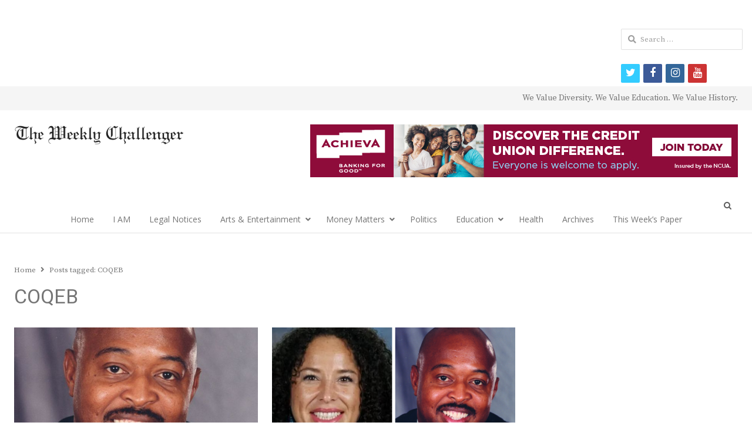

--- FILE ---
content_type: text/html; charset=utf-8
request_url: https://www.google.com/recaptcha/api2/aframe
body_size: 268
content:
<!DOCTYPE HTML><html><head><meta http-equiv="content-type" content="text/html; charset=UTF-8"></head><body><script nonce="SDJGK9NCWtZcWCzQewOcvg">/** Anti-fraud and anti-abuse applications only. See google.com/recaptcha */ try{var clients={'sodar':'https://pagead2.googlesyndication.com/pagead/sodar?'};window.addEventListener("message",function(a){try{if(a.source===window.parent){var b=JSON.parse(a.data);var c=clients[b['id']];if(c){var d=document.createElement('img');d.src=c+b['params']+'&rc='+(localStorage.getItem("rc::a")?sessionStorage.getItem("rc::b"):"");window.document.body.appendChild(d);sessionStorage.setItem("rc::e",parseInt(sessionStorage.getItem("rc::e")||0)+1);localStorage.setItem("rc::h",'1769741912915');}}}catch(b){}});window.parent.postMessage("_grecaptcha_ready", "*");}catch(b){}</script></body></html>